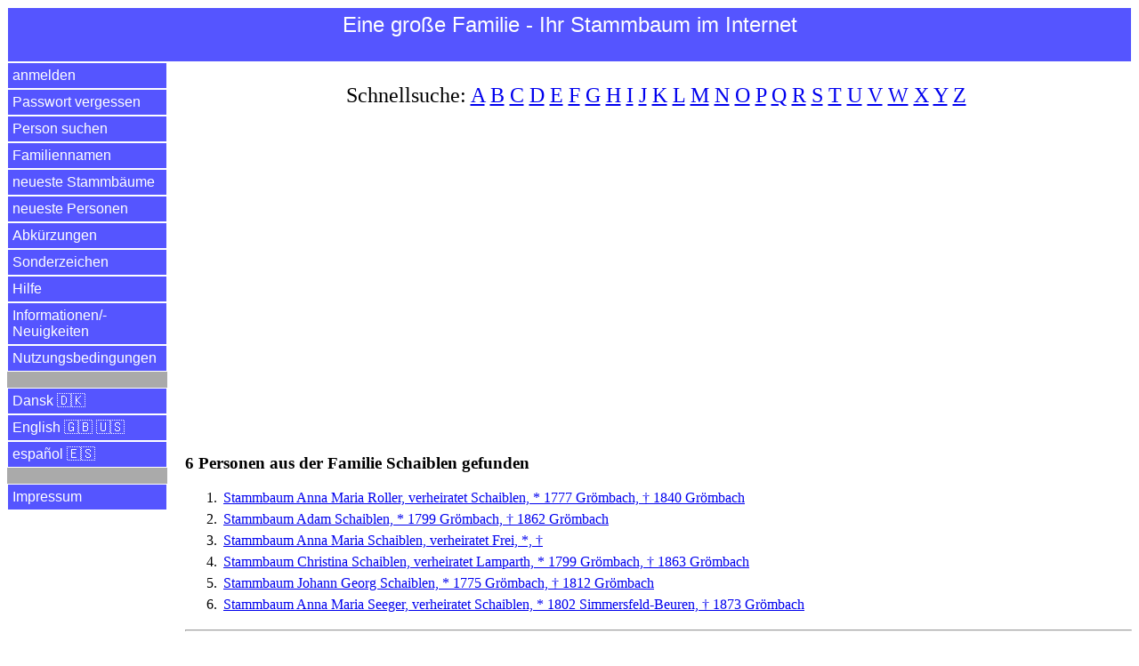

--- FILE ---
content_type: text/html
request_url: https://www.einegrossefamilie.de/egf/abfrage.pl?aktion=person_suchen_ok&nachname=Schaiblen&sprache=de
body_size: 8841
content:
<!DOCTYPE html>
<html lang="de">
<head>
<title>Familie Schaiblen | Eine gro&szlig;e Familie - Ihr Stammbaum im Internet</title>
<meta charset="utf-8">
<meta name="keywords" content="Familie Schaiblen | Eine gro&szlig;e Familie - Ihr Stammbaum im Internet">
<meta name="description" content="Familie Schaiblen | Eine gro&szlig;e Familie - Ihr Stammbaum im Internet">
<meta name="viewport" content="width=device-width, initial-scale=1.0">

<meta property="og:url" content="https://www.einegrossefamilie.de/egf/abfrage.pl?aktion=person_suchen_ok&nachname=Schaiblen&sprache=de" />
<meta property="og:site_name" content="Eine gro&szlig;e Familie - Ihr Stammbaum im Internet" />
<meta property="og:type" content="website" />
<meta property="og:title" content="Familie Schaiblen | Eine gro&szlig;e Familie - Ihr Stammbaum im Internet" />
<meta property="og:description" content="Familie Schaiblen | Eine gro&szlig;e Familie - Ihr Stammbaum im Internet" />
<meta property="og:locale" content="de" />
<meta property="og:image" content="https://www.einegrossefamilie.de/egf/EGF-Logo-DE.png" />

<link rel="stylesheet" type="text/css" href="/egf/css-egf-2015.css" />
<link rel="apple-touch-icon" sizes="120x120" href="/egf/egf-120x120.png" />
<link rel="apple-touch-icon" sizes="144x144" href="/egf/egf-144x144.png" />
<link rel="apple-touch-icon" sizes="152x152" href="/egf/egf-152x152.png" />
<link rel="apple-touch-icon" sizes="180x180" href="/egf/egf-180x180.png" />
<link rel="image_src" href="https://www.einegrossefamilie.de/egf/EGF-Logo-DE.png" />

<link rel="alternate" href="https://www.einegrossefamilie.de/egf/abfrage.pl?aktion=person_suchen_ok&nachname=Schaiblen&sprache=da" hreflang="da" />
<link rel="alternate" href="https://www.einegrossefamilie.de/egf/abfrage.pl?aktion=person_suchen_ok&nachname=Schaiblen&sprache=de" hreflang="de" />
<link rel="alternate" href="https://www.einegrossefamilie.de/egf/abfrage.pl?aktion=person_suchen_ok&nachname=Schaiblen&sprache=en" hreflang="en" />
<link rel="alternate" href="https://www.einegrossefamilie.de/egf/abfrage.pl?aktion=person_suchen_ok&nachname=Schaiblen&sprache=es" hreflang="es" />

<script data-ad-client="ca-pub-7563252862381811" async src="https://pagead2.googlesyndication.com/pagead/js/adsbygoogle.js"></script>

</head>

<body>
<header>
<div id="kopfbereich">
<label for="show-menu" class="menue-links">&nbsp;&equiv;&nbsp;</label>
<div class="menue-rechts"><a href="abfrage.pl?aktion=person_suchen&sprache=de">&nbsp;&#128269;&nbsp;</a></div>
<h1 class="menue-mitte">Eine&nbsp;gro&szlig;e&nbsp;Familie&nbsp;- Ihr&nbsp;Stammbaum&nbsp;im&nbsp;Internet</h1>
</div> <!-- /kopfbereich -->
</header>

<input type="checkbox" id="show-menu" role="button">
<ul id="hauptmenue">
<li><a href="abfrage.pl?aktion=anmelden&sprache=de">anmelden</a></li>
<li><a href="abfrage.pl?aktion=passwort_vergessen&sprache=de">Passwort vergessen</a></li>
<li><a href="abfrage.pl?aktion=person_suchen&sprache=de">Person suchen</a></li>
<li><a href="abfrage.pl?aktion=schnellsuche&sprache=de">Familiennamen</a></li>
<li><a href="abfrage.pl?aktion=letzte_aenderungen&sprache=de">neueste Stammb&auml;ume</a></li>
<li><a href="abfrage.pl?aktion=neue_personen&sprache=de">neueste Personen</a></li>
<li><a href="abfrage.pl?aktion=abkuerzungen&sprache=de">Abk&uuml;rzungen</a></li>
<li><a href="abfrage.pl?aktion=sonderzeichen&sprache=de">Sonderzeichen</a></li>
<li><a target="hilfe" href="/egf/hilfe/stammbaum-de.html">Hilfe</a></li>
<li><a target="neuigkeiten" href="/egf/hilfe/egf-neuigkeiten.html">Informationen/&shy;Neuigkeiten</a></li>
<li><a target="nutzungsbedingungen" href="/egf/hilfe/nutzungsbedingungen.html">Nutzungsbedingungen</a></li>
<li>&nbsp;</li>
<li><a href="abfrage.pl?aktion=person_suchen_ok&sprache=da&nachname=Schaiblen">Dansk &#127465;&#127472;</a></li>
<li><a href="abfrage.pl?aktion=person_suchen_ok&sprache=en&nachname=Schaiblen">English &#127468;&#127463; &#127482;&#127480;</a></li>
<li><a href="abfrage.pl?aktion=person_suchen_ok&sprache=es&nachname=Schaiblen">espa&ntilde;ol &#127466;&#127480;</a></li>
<li>&nbsp;</li>
<li><a target="impressum" href="/impressum.html">Impressum</a></li>
</ul>

<div id="datenbereich">
<p class="schnellsuche">Schnellsuche: <a href="abfrage.pl?aktion=familienname_suchen&anfangsbuchstabe=A&sprache=de">A</a>&nbsp;<a href="abfrage.pl?aktion=familienname_suchen&anfangsbuchstabe=B&sprache=de">B</a>&nbsp;<a href="abfrage.pl?aktion=familienname_suchen&anfangsbuchstabe=C&sprache=de">C</a>&nbsp;<a href="abfrage.pl?aktion=familienname_suchen&anfangsbuchstabe=D&sprache=de">D</a>&nbsp;<a href="abfrage.pl?aktion=familienname_suchen&anfangsbuchstabe=E&sprache=de">E</a>&nbsp;<a href="abfrage.pl?aktion=familienname_suchen&anfangsbuchstabe=F&sprache=de">F</a>&nbsp;<a href="abfrage.pl?aktion=familienname_suchen&anfangsbuchstabe=G&sprache=de">G</a>&nbsp;<a href="abfrage.pl?aktion=familienname_suchen&anfangsbuchstabe=H&sprache=de">H</a>&nbsp;<a href="abfrage.pl?aktion=familienname_suchen&anfangsbuchstabe=I&sprache=de">I</a>&nbsp;<a href="abfrage.pl?aktion=familienname_suchen&anfangsbuchstabe=J&sprache=de">J</a>&nbsp;<a href="abfrage.pl?aktion=familienname_suchen&anfangsbuchstabe=K&sprache=de">K</a>&nbsp;<a href="abfrage.pl?aktion=familienname_suchen&anfangsbuchstabe=L&sprache=de">L</a>&nbsp;<a href="abfrage.pl?aktion=familienname_suchen&anfangsbuchstabe=M&sprache=de">M</a>&nbsp;<a href="abfrage.pl?aktion=familienname_suchen&anfangsbuchstabe=N&sprache=de">N</a>&nbsp;<a href="abfrage.pl?aktion=familienname_suchen&anfangsbuchstabe=O&sprache=de">O</a>&nbsp;<a href="abfrage.pl?aktion=familienname_suchen&anfangsbuchstabe=P&sprache=de">P</a>&nbsp;<a href="abfrage.pl?aktion=familienname_suchen&anfangsbuchstabe=Q&sprache=de">Q</a>&nbsp;<a href="abfrage.pl?aktion=familienname_suchen&anfangsbuchstabe=R&sprache=de">R</a>&nbsp;<a href="abfrage.pl?aktion=familienname_suchen&anfangsbuchstabe=S&sprache=de">S</a>&nbsp;<a href="abfrage.pl?aktion=familienname_suchen&anfangsbuchstabe=T&sprache=de">T</a>&nbsp;<a href="abfrage.pl?aktion=familienname_suchen&anfangsbuchstabe=U&sprache=de">U</a>&nbsp;<a href="abfrage.pl?aktion=familienname_suchen&anfangsbuchstabe=V&sprache=de">V</a>&nbsp;<a href="abfrage.pl?aktion=familienname_suchen&anfangsbuchstabe=W&sprache=de">W</a>&nbsp;<a href="abfrage.pl?aktion=familienname_suchen&anfangsbuchstabe=X&sprache=de">X</a>&nbsp;<a href="abfrage.pl?aktion=familienname_suchen&anfangsbuchstabe=Y&sprache=de">Y</a>&nbsp;<a href="abfrage.pl?aktion=familienname_suchen&anfangsbuchstabe=Z&sprache=de">Z</a>&nbsp;</p>

<br><script async src="https://pagead2.googlesyndication.com/pagead/js/adsbygoogle.js"></script>
<!-- display_responsive_2020 -->
<ins class="adsbygoogle"
     style="display:block"
     data-ad-client="ca-pub-7563252862381811"
     data-ad-slot="6121510472"
     data-ad-format="auto"
     data-full-width-responsive="true"></ins>
<script>
     (adsbygoogle = window.adsbygoogle || []).push({});
</script><br><br><br><h1>6 Personen aus der Familie Schaiblen gefunden</h1>
<ol>
<li><a href="abfrage.pl?aktion=person_zeigen&person_id=38172&sprache=de">Stammbaum Anna Maria Roller, verheiratet Schaiblen, * 1777 Gr&ouml;mbach, &dagger; 1840 Gr&ouml;mbach</a></li>
<li><a href="abfrage.pl?aktion=person_zeigen&person_id=38170&sprache=de">Stammbaum Adam Schaiblen, * 1799 Gr&ouml;mbach, &dagger; 1862 Gr&ouml;mbach</a></li>
<li><a href="abfrage.pl?aktion=person_zeigen&person_id=38644&sprache=de">Stammbaum Anna Maria Schaiblen, verheiratet Frei, *, &dagger;</a></li>
<li><a href="abfrage.pl?aktion=person_zeigen&person_id=30623&sprache=de">Stammbaum Christina Schaiblen, verheiratet Lamparth, * 1799 Gr&ouml;mbach, &dagger; 1863 Gr&ouml;mbach</a></li>
<li><a href="abfrage.pl?aktion=person_zeigen&person_id=38171&sprache=de">Stammbaum Johann Georg Schaiblen, * 1775 Gr&ouml;mbach, &dagger; 1812 Gr&ouml;mbach</a></li>
<li><a href="abfrage.pl?aktion=person_zeigen&person_id=38169&sprache=de">Stammbaum Anna Maria Seeger, verheiratet Schaiblen, * 1802 Simmersfeld-Beuren, &dagger; 1873 Gr&ouml;mbach</a></li>
</ol>
<hr>
<p>Unsere&nbsp;Empfehlung</p>
<p>Mit gutem Gewissen nachhaltigen Kaffee genie&szlig;en? White&nbsp;Crow&nbsp;Coffee r&ouml;stet mit &Ouml;kostrom statt mit Erdgas, so CO<sub>2</sub>&#8209;neutral wie m&ouml;glich.</p>
<p align="center">&#9749;&nbsp;<a href="https://whitecrowcoffee.de">jetzt&nbsp;informieren</a>&nbsp;&#9749;</p>
<hr>
<br><br><a href="https://www.facebook.com/einegrossefamilie">Besuch uns bei Facebook</a><br>
<br>
</div> <!-- /datenbereich -->

<footer>
<div id="fussbereich">
<p align="center">2026 <a href="https://www.einegrossefamilie.de">www.einegro&szlig;efamilie.de</a> , <a target="impressum" href="/impressum.html">Impressum</a></p>
</div> <!-- /fussbereich -->
<div id="copyright">
<p align="center">&copy; 2026 www.einegro&szlig;efamilie.de</p>
</div> <!-- /copyright -->
</footer>

</body>
</html>



--- FILE ---
content_type: text/html; charset=utf-8
request_url: https://www.google.com/recaptcha/api2/aframe
body_size: 268
content:
<!DOCTYPE HTML><html><head><meta http-equiv="content-type" content="text/html; charset=UTF-8"></head><body><script nonce="I-WXVgKMVMe-bfhiCtlZjQ">/** Anti-fraud and anti-abuse applications only. See google.com/recaptcha */ try{var clients={'sodar':'https://pagead2.googlesyndication.com/pagead/sodar?'};window.addEventListener("message",function(a){try{if(a.source===window.parent){var b=JSON.parse(a.data);var c=clients[b['id']];if(c){var d=document.createElement('img');d.src=c+b['params']+'&rc='+(localStorage.getItem("rc::a")?sessionStorage.getItem("rc::b"):"");window.document.body.appendChild(d);sessionStorage.setItem("rc::e",parseInt(sessionStorage.getItem("rc::e")||0)+1);localStorage.setItem("rc::h",'1769904465673');}}}catch(b){}});window.parent.postMessage("_grecaptcha_ready", "*");}catch(b){}</script></body></html>